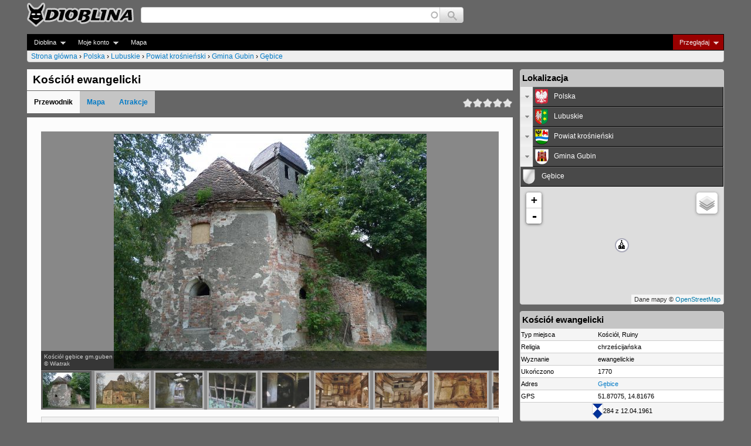

--- FILE ---
content_type: text/html; charset=utf-8
request_url: http://www.dioblina.eu/Kosciol_ewangelicki_Gebice
body_size: 12297
content:
<!DOCTYPE html>
<!--[if IEMobile 7]><html class="iem7"  lang="pl" dir="ltr"><![endif]-->
<!--[if lte IE 6]><html class="lt-ie9 lt-ie8 lt-ie7"  lang="pl" dir="ltr"><![endif]-->
<!--[if (IE 7)&(!IEMobile)]><html class="lt-ie9 lt-ie8"  lang="pl" dir="ltr"><![endif]-->
<!--[if IE 8]><html class="lt-ie9"  lang="pl" dir="ltr"><![endif]-->
<!--[if (gte IE 9)|(gt IEMobile 7)]><!--><html  lang="pl" dir="ltr"><!--<![endif]-->

<head>
  <meta charset="utf-8" />
<link rel="canonical" href="/Kosciol_ewangelicki_Gebice" />
<link rel="shortlink" href="/node/174269" />
<meta name="keywords" content="kościół ewangelicki,atrakcje,mapy,wycieczki,podróże,zabytki,turystyka,rozrywka,przyroda,wypoczynek,przewodniki,kościół,ruiny,gębice" />
<meta name="description" content="Kościół ewangelicki (Gębice) - przeczytaj przewodnik, wyszukaj atrakcje w okolicy, przeglądaj mapy i zdjęcia na stronach Diobliny." />
<link rel="shortcut icon" href="https://www.dioblina.eu/sites/all/themes/neodioblina/favicon.ico" type="image/vnd.microsoft.icon" />
  <title>Kościół ewangelicki (Gębice) - Przewodnik - Dioblina</title>

      <meta name="MobileOptimized" content="width">
    <meta name="HandheldFriendly" content="true">
    <meta name="viewport" content="width=device-width">
    <meta http-equiv="cleartype" content="on">

  <style>
@import url("https://www.dioblina.eu/modules/system/system.base.css?srupzw");
</style>
<style>
@import url("https://www.dioblina.eu/sites/all/modules/jquery/jquery_update/replace/ui/themes/base/minified/jquery.ui.core.min.css?srupzw");
@import url("https://www.dioblina.eu/sites/all/modules/jquery/jquery_update/replace/ui/themes/base/minified/jquery.ui.theme.min.css?srupzw");
@import url("https://www.dioblina.eu/sites/all/modules/jquery/jquery_update/replace/ui/themes/base/minified/jquery.ui.accordion.min.css?srupzw");
</style>
<style>
@import url("https://www.dioblina.eu/modules/book/book.css?srupzw");
@import url("https://www.dioblina.eu/modules/comment/comment.css?srupzw");
@import url("https://www.dioblina.eu/sites/all/modules/content/date/date_api/date.css?srupzw");
@import url("https://www.dioblina.eu/sites/all/modules/content/date/date_popup/themes/datepicker.1.7.css?srupzw");
@import url("https://www.dioblina.eu/sites/all/modules/content/date/date_repeat_field/date_repeat_field.css?srupzw");
@import url("https://www.dioblina.eu/modules/field/theme/field.css?srupzw");
@import url("https://www.dioblina.eu/sites/all/modules/users/logintoboggan/logintoboggan.css?srupzw");
@import url("https://www.dioblina.eu/modules/node/node.css?srupzw");
@import url("https://www.dioblina.eu/modules/user/user.css?srupzw");
@import url("https://www.dioblina.eu/sites/all/modules/jquery/extlink/extlink.css?srupzw");
@import url("https://www.dioblina.eu/modules/forum/forum.css?srupzw");
@import url("https://www.dioblina.eu/sites/all/modules/kgnet/kgviews/js/tipTip.css?srupzw");
@import url("https://www.dioblina.eu/sites/all/modules/views/views/css/views.css?srupzw");
@import url("https://www.dioblina.eu/sites/all/modules/content/ckeditor/css/ckeditor.css?srupzw");
</style>
<style>
@import url("https://www.dioblina.eu/sites/all/libraries/colorbox/example5/colorbox.css?srupzw");
@import url("https://www.dioblina.eu/sites/all/modules/sys/ctools/css/ctools.css?srupzw");
@import url("https://www.dioblina.eu/sites/all/modules/users/genpass/genpass.css?srupzw");
@import url("https://www.dioblina.eu/sites/all/modules/content/panels/css/panels.css?srupzw");
@import url("https://www.dioblina.eu/sites/all/modules/kgnet/adgallery/inc/jquery.ad-gallery.css?srupzw");
@import url("https://www.dioblina.eu/sites/all/modules/content/print/print_ui/css/print_ui.theme.css?srupzw");
@import url("https://www.dioblina.eu/sites/all/libraries/leaflet/leaflet.css?srupzw");
</style>
<style>
@import url("https://www.dioblina.eu/sites/all/modules/users/fivestar/css/fivestar.css?srupzw");
@import url("https://www.dioblina.eu/sites/all/modules/users/fivestar/widgets/oxygen/oxygen.css?srupzw");
@import url("https://www.dioblina.eu/sites/all/modules/kgnet/kgviews/css/headersearch.css?srupzw");
@import url("https://www.dioblina.eu/sites/all/modules/kgnet/eucookieblock/eucookieblock.css?srupzw");
@import url("https://www.dioblina.eu/sites/all/libraries/superfish/css/superfish.css?srupzw");
@import url("https://www.dioblina.eu/sites/all/libraries/superfish/style/space.css?srupzw");
</style>
<style>
@import url("https://www.dioblina.eu/sites/all/themes/neodioblina/css/styles.css?srupzw");
</style>
  <script src="//ajax.aspnetcdn.com/ajax/jQuery/jquery-1.8.3.min.js"></script>
<script>window.jQuery || document.write("<script src='/sites/all/modules/jquery/jquery_update/replace/jquery/1.8/jquery.min.js'>\x3C/script>")</script>
<script src="https://www.dioblina.eu/misc/jquery-extend-3.4.0.js?v=1.8.3"></script>
<script src="https://www.dioblina.eu/misc/jquery.once.js?v=1.2"></script>
<script src="https://www.dioblina.eu/misc/drupal.js?srupzw"></script>
<script src="//ajax.aspnetcdn.com/ajax/jquery.ui/1.10.2/jquery-ui.min.js"></script>
<script>window.jQuery.ui || document.write("<script src='/sites/all/modules/jquery/jquery_update/replace/ui/ui/minified/jquery-ui.min.js'>\x3C/script>")</script>
<script>L_ROOT_URL = "/sites/all/libraries/leaflet/";</script>
<script src="https://www.dioblina.eu/sites/all/libraries/leaflet/leaflet.js?srupzw"></script>
<script src="https://www.dioblina.eu/sites/all/modules/kgnet/kgviews/js/jquery.tipTip.js?srupzw"></script>
<script src="https://www.dioblina.eu/sites/all/modules/kgnet/kgviews/kgtiptip.js?srupzw"></script>
<script src="https://www.dioblina.eu/sites/all/modules/jquery/extlink/extlink.js?srupzw"></script>
<script src="http://www.dioblina.eu/files/dioblina/languages/pl_mkbW6bNjq7gnTLE13eJez0NTI1LoqrsARdrg5RTlIS0.js?srupzw"></script>
<script src="https://www.dioblina.eu/sites/all/libraries/colorbox/jquery.colorbox-min.js?srupzw"></script>
<script src="https://www.dioblina.eu/sites/all/modules/content/colorbox/js/colorbox.js?srupzw"></script>
<script src="https://www.dioblina.eu/sites/all/modules/content/colorbox/js/colorbox_load.js?srupzw"></script>
<script src="https://www.dioblina.eu/sites/all/modules/content/colorbox/js/colorbox_inline.js?srupzw"></script>
<script src="https://www.dioblina.eu/sites/all/modules/kgnet/kautocomplete/kautocomplete.js?srupzw"></script>
<script src="https://www.dioblina.eu/sites/all/modules/kgnet/adgallery/inc/jquery.ad-gallery.js?srupzw"></script>
<script src="https://www.dioblina.eu/sites/all/modules/kgnet/adgallery/inc/adgallery-colorbox.js?srupzw"></script>
<script src="https://www.dioblina.eu/sites/all/modules/kgnet/kgviews/js/dio_accordion.js?srupzw"></script>
<script src="https://www.dioblina.eu/sites/all/modules/kgnet/kgnet_maps/js/leaflet.minimap.js?srupzw"></script>
<script src="https://www.dioblina.eu/sites/all/modules/kgnet/kgnet_maps/js/leaflet.global.js?srupzw"></script>
<script src="https://www.dioblina.eu/sites/all/modules/maps/leaflet/leaflet/leaflet.drupal.js?srupzw"></script>
<script src="https://www.dioblina.eu/sites/all/modules/google_analytics/googleanalytics.js?srupzw"></script>
<script>(function(i,s,o,g,r,a,m){i["GoogleAnalyticsObject"]=r;i[r]=i[r]||function(){(i[r].q=i[r].q||[]).push(arguments)},i[r].l=1*new Date();a=s.createElement(o),m=s.getElementsByTagName(o)[0];a.async=1;a.src=g;m.parentNode.insertBefore(a,m)})(window,document,"script","https://www.google-analytics.com/analytics.js","ga");ga("create", "UA-51674269-1", {"cookieDomain":"auto"});ga("send", "pageview");</script>
<script src="https://www.dioblina.eu/sites/all/modules/users/fivestar/js/fivestar.js?srupzw"></script>
<script src="https://www.dioblina.eu/sites/all/modules/kgnet/eucookieblock/js/eucookieblock.js?srupzw"></script>
<script src="https://www.dioblina.eu/sites/all/modules/content/field_group/field_group.js?srupzw"></script>
<script src="https://www.dioblina.eu/sites/all/modules/maps/leaflet/leaflet_more_maps/leaflet_more_maps.js?srupzw"></script>
<script src="https://www.dioblina.eu/sites/all/libraries/superfish/jquery.hoverIntent.minified.js?srupzw"></script>
<script src="https://www.dioblina.eu/sites/all/libraries/superfish/sftouchscreen.js?srupzw"></script>
<script src="https://www.dioblina.eu/sites/all/libraries/superfish/superfish.js?srupzw"></script>
<script src="https://www.dioblina.eu/sites/all/libraries/superfish/supersubs.js?srupzw"></script>
<script src="https://www.dioblina.eu/sites/all/modules/content/superfish/superfish.js?srupzw"></script>
<script>jQuery.extend(Drupal.settings, {"basePath":"\/","pathPrefix":"","ajaxPageState":{"theme":"neodioblina","theme_token":"BUni97NlTIY_6DNHoiBh5mSD8SKBQI9UzEUOcFNqECM","js":{"modules\/statistics\/statistics.js":1,"\/\/ajax.aspnetcdn.com\/ajax\/jQuery\/jquery-1.8.3.min.js":1,"0":1,"misc\/jquery-extend-3.4.0.js":1,"misc\/jquery.once.js":1,"misc\/drupal.js":1,"\/\/ajax.aspnetcdn.com\/ajax\/jquery.ui\/1.10.2\/jquery-ui.min.js":1,"1":1,"2":1,"sites\/all\/libraries\/leaflet\/leaflet.js":1,"sites\/all\/modules\/kgnet\/kgviews\/js\/jquery.tipTip.js":1,"sites\/all\/modules\/kgnet\/kgviews\/kgtiptip.js":1,"sites\/all\/modules\/jquery\/extlink\/extlink.js":1,"public:\/\/languages\/pl_mkbW6bNjq7gnTLE13eJez0NTI1LoqrsARdrg5RTlIS0.js":1,"sites\/all\/libraries\/colorbox\/jquery.colorbox-min.js":1,"sites\/all\/modules\/content\/colorbox\/js\/colorbox.js":1,"sites\/all\/modules\/content\/colorbox\/js\/colorbox_load.js":1,"sites\/all\/modules\/content\/colorbox\/js\/colorbox_inline.js":1,"sites\/all\/modules\/kgnet\/kautocomplete\/kautocomplete.js":1,"sites\/all\/modules\/kgnet\/adgallery\/inc\/jquery.ad-gallery.js":1,"sites\/all\/modules\/kgnet\/adgallery\/inc\/adgallery-colorbox.js":1,"sites\/all\/modules\/kgnet\/kgviews\/js\/dio_accordion.js":1,"sites\/all\/modules\/kgnet\/kgnet_maps\/js\/leaflet.minimap.js":1,"sites\/all\/modules\/kgnet\/kgnet_maps\/js\/leaflet.global.js":1,"sites\/all\/modules\/maps\/leaflet\/leaflet\/leaflet.drupal.js":1,"sites\/all\/modules\/google_analytics\/googleanalytics.js":1,"3":1,"sites\/all\/modules\/users\/fivestar\/js\/fivestar.js":1,"sites\/all\/modules\/kgnet\/eucookieblock\/js\/eucookieblock.js":1,"sites\/all\/modules\/content\/field_group\/field_group.js":1,"sites\/all\/modules\/maps\/leaflet\/leaflet_more_maps\/leaflet_more_maps.js":1,"sites\/all\/libraries\/superfish\/jquery.hoverIntent.minified.js":1,"sites\/all\/libraries\/superfish\/sftouchscreen.js":1,"sites\/all\/libraries\/superfish\/superfish.js":1,"sites\/all\/libraries\/superfish\/supersubs.js":1,"sites\/all\/modules\/content\/superfish\/superfish.js":1},"css":{"modules\/system\/system.base.css":1,"modules\/system\/system.menus.css":1,"modules\/system\/system.messages.css":1,"modules\/system\/system.theme.css":1,"misc\/ui\/jquery.ui.core.css":1,"misc\/ui\/jquery.ui.theme.css":1,"misc\/ui\/jquery.ui.accordion.css":1,"modules\/book\/book.css":1,"modules\/comment\/comment.css":1,"sites\/all\/modules\/content\/date\/date_api\/date.css":1,"sites\/all\/modules\/content\/date\/date_popup\/themes\/datepicker.1.7.css":1,"sites\/all\/modules\/content\/date\/date_repeat_field\/date_repeat_field.css":1,"modules\/field\/theme\/field.css":1,"sites\/all\/modules\/users\/logintoboggan\/logintoboggan.css":1,"modules\/node\/node.css":1,"modules\/user\/user.css":1,"sites\/all\/modules\/jquery\/extlink\/extlink.css":1,"modules\/forum\/forum.css":1,"sites\/all\/modules\/kgnet\/kgviews\/js\/tipTip.css":1,"sites\/all\/modules\/views\/views\/css\/views.css":1,"sites\/all\/modules\/content\/ckeditor\/css\/ckeditor.css":1,"sites\/all\/libraries\/colorbox\/example5\/colorbox.css":1,"sites\/all\/modules\/sys\/ctools\/css\/ctools.css":1,"sites\/all\/modules\/users\/genpass\/genpass.css":1,"sites\/all\/modules\/content\/panels\/css\/panels.css":1,"sites\/all\/modules\/kgnet\/adgallery\/inc\/jquery.ad-gallery.css":1,"sites\/all\/modules\/content\/print\/print_ui\/css\/print_ui.theme.css":1,"sites\/all\/libraries\/leaflet\/leaflet.css":1,"sites\/all\/libraries\/leaflet\/leaflet.ie.css":1,"sites\/all\/modules\/users\/fivestar\/css\/fivestar.css":1,"sites\/all\/modules\/users\/fivestar\/widgets\/oxygen\/oxygen.css":1,"sites\/all\/modules\/kgnet\/kgviews\/css\/headersearch.css":1,"sites\/all\/modules\/kgnet\/eucookieblock\/eucookieblock.css":1,"sites\/all\/libraries\/superfish\/css\/superfish.css":1,"sites\/all\/libraries\/superfish\/style\/space.css":1,"sites\/all\/themes\/neodioblina\/system.menus.css":1,"sites\/all\/themes\/neodioblina\/system.messages.css":1,"sites\/all\/themes\/neodioblina\/system.theme.css":1,"sites\/all\/themes\/neodioblina\/css\/styles.css":1}},"colorbox":{"transition":"elastic","speed":"600","opacity":"0.85","slideshow":false,"slideshowAuto":true,"slideshowSpeed":"2500","slideshowStart":"start slideshow","slideshowStop":"stop slideshow","current":"{current} of {total}","previous":"\u00ab Prev","next":"Next \u00bb","close":"Close","overlayClose":true,"returnFocus":true,"maxWidth":"98%","maxHeight":"98%","initialWidth":"300","initialHeight":"250","fixed":true,"scrolling":true,"mobiledetect":false,"mobiledevicewidth":"480px"},"leaflet":[{"mapId":"leaflet-map","map":{"label":"minimap","description":"Niestandardowo zdefiniowana mapa z prze\u0142\u0105cznikiem warstw.","layers":{"OSM drogowa":{"urlTemplate":"\/\/{s}.tile.openstreetmap.org\/{z}\/{x}\/{y}.png","options":{"attribution":"Dane mapy \u0026copy; \u003Ca rel=\u0022nofollow\u0022 href=\u0022javascript: jQuery.go_to_map_url(\u0027http:\/\/www.openstreetmap.org\/index.html?\u0027,\u0027mlat=!x\u0026mlon=!y\u0026zoom=!z\u0027);\u0022\u003EOpenStreetMap\u003C\/a\u003E","mapIndex":0},"layer_type":"base"},"Google drogowa":{"type":"google","urlTemplate":"\/\/mt{s}.googleapis.com\/vt?x={x}\u0026y={y}\u0026z={z}","options":{"attribution":"Dane mapy \u0026copy; \u003Ca rel=\u0022nofollow\u0022 href=\u0022javascript: jQuery.go_to_map_url(\u0027http:\/\/maps.google.com\/maps\/@\u0027,\u0027!x,!y,!zz?hl=pl\u0027);\u0022\u003EGoogle\u003C\/a\u003E","detectRetina":true,"subdomains":[0,1,2,3],"mapIndex":1},"layer_type":"base"}},"settings":{"layerControl":true,"attributionControl":false,"closePopupOnClick":true,"doubleClickZoom":true,"dragging":true,"fadeAnimation":true,"maxZoom":18,"minZoom":0,"scrollWheelZoom":true,"touchZoom":true,"trackResize":true,"zoomAnimation":true,"zoomControl":true,"zoom":16},"center":{"lat":"51.870753250000","lon":"14.816764300000"}},"features":[{"type":"point","lat":"51.870753250000","lon":"14.816764300000","icon":{"iconUrl":"\/sites\/all\/modules\/kgnet\/kgnet_maps\/markers\/church-1.png","iconAnchor":{"x":12,"y":12},"iconSize":{"x":24,"y":24}},"leaflet_id":"dioblina-174269"}]}],"extlink":{"extTarget":"_blank","extClass":"ext","extLabel":"(link jest zewn\u0119trzny)","extImgClass":0,"extIconPlacement":"append","extSubdomains":1,"extExclude":"(dioblina)","extInclude":"","extCssExclude":"","extCssExplicit":"","extAlert":0,"extAlertText":"This link will take you to an external web site. We are not responsible for their content.","mailtoClass":"mailto","mailtoLabel":"(link sends e-mail)"},"googleanalytics":{"trackOutbound":1,"trackMailto":1,"trackDownload":1,"trackDownloadExtensions":"7z|aac|arc|arj|asf|asx|avi|bin|csv|doc(x|m)?|dot(x|m)?|exe|flv|gif|gz|gzip|hqx|jar|jpe?g|js|mp(2|3|4|e?g)|mov(ie)?|msi|msp|pdf|phps|png|ppt(x|m)?|pot(x|m)?|pps(x|m)?|ppam|sld(x|m)?|thmx|qtm?|ra(m|r)?|sea|sit|tar|tgz|torrent|txt|wav|wma|wmv|wpd|xls(x|m|b)?|xlt(x|m)|xlam|xml|z|zip","trackColorbox":1},"urlIsAjaxTrusted":{"\/searchres":true},"superfish":{"1":{"id":"1","sf":{"animation":{"opacity":"show"},"speed":"\u0027fast\u0027","autoArrows":true,"dropShadows":true,"disableHI":false},"plugins":{"touchscreen":{"mode":"always_active"},"supposition":false,"bgiframe":false,"supersubs":{"minWidth":"12","maxWidth":"27","extraWidth":1}}}},"statistics":{"data":{"nid":"174269"},"url":"\/modules\/statistics\/statistics.php"},"field_group":{"div":"full","fieldset":"full"}});</script>
      <!--[if lt IE 9]>
    <script src="/sites/dioblina.eu/themes/zen/js/html5-respond.js"></script>
    <![endif]-->
  </head>
<body class="html not-front not-logged-in one-sidebar sidebar-second page-node page-node- page-node-174269 node-type-object-attraction section-kosciol-ewangelicki-gebice" >
      <p id="skip-link">
      <a href="#main-menu" class="element-invisible element-focusable">Jump to navigation</a>
    </p>
      <div id="page">

  <header class="header" id="header" role="banner">

          <a href="/" title="Strona główna" rel="home" class="header__logo" id="logo"><img src="https://www.dioblina.eu/sites/all/themes/neodioblina/logo.png" alt="Strona główna" class="header__logo-image" /></a>
    
    
    
      <div class="header__region region region-header">
    <div id="block-kautocomplete-kautocomplete" class="block block-kautocomplete first last odd">

      
  <form action="/searchres" method="post" id="kautocomplete-search-autocomplete-form" accept-charset="UTF-8"><div><table id="headersearch_table"><tr><td class="ac-col-1"><input type="text" id="edit-kgac" name="kgac" value="" size="60" maxlength="128" class="form-text required form-autocomplete" /><input type="hidden" id="edit-kgac-autocomplete" value="http://www.dioblina.eu/kautocomplete/autocomplete" disabled="disabled" class="finder-autocomplete" /></td><td class="ac-col-2"><input type="submit" id="edit-kgac-submit" name="op" value="Szukaj" class="form-submit" /></td></tr></table><input type="hidden" name="form_build_id" value="form-dchsXpVOV-5X7Cn-BV0g1vWJh116iHMkknUUKQHyKAY" />
<input type="hidden" name="form_id" value="kautocomplete_search_autocomplete_form" />
</div></form>
</div>
  </div>
  </header>
  <div id="navigation" class="clearfix">
        <div class="region region-navigation">
    <div id="block-superfish-1" class="block block-superfish first last odd">

      
  <ul id="superfish-1" class="menu sf-menu sf-navigation sf-horizontal sf-style-space sf-total-items-4 sf-parent-items-3 sf-single-items-1"><li id="menu-33785-1" class="first odd sf-item-1 sf-depth-1 sf-total-children-4 sf-parent-children-0 sf-single-children-4 menuparent"><a href="/" title="" class="sf-depth-1  menuparent">Dioblina</a><ul><li id="menu-51245-1" class="first odd sf-item-1 sf-depth-2 sf-no-children"><a href="/" title="" class="sf-depth-2 ">Strona główna</a></li><li id="menu-27501-1" class="middle even sf-item-2 sf-depth-2 sf-no-children"><a href="/galleries" class="sf-depth-2 ">Galerie</a></li><li id="menu-22398-1" class="middle odd sf-item-3 sf-depth-2 sf-no-children"><a href="/forum" class="sf-depth-2 ">Fora</a></li><li id="menu-22400-1" class="last even sf-item-4 sf-depth-2 sf-no-children"><a href="/tracker" class="sf-depth-2 ">Ostatnio dodane</a></li></ul></li><li id="menu-33787-1" class="middle even sf-item-2 sf-depth-1 sf-total-children-1 sf-parent-children-0 sf-single-children-1 menuparent"><a href="/user" title="" class="sf-depth-1  menuparent">Moje konto</a><ul><li id="menu-22433-1" class="first odd sf-item-1 sf-depth-2 sf-no-children"><a href="/user/login" title="" class="sf-depth-2 ">Zaloguj</a></li></ul></li><li id="menu-33786-1" class="middle odd sf-item-3 sf-depth-1 sf-total-children-1 sf-parent-children-0 sf-single-children-1 menuparent"><a href="/Kosciol_ewangelicki_Gebice" title="" class="sf-depth-1  menuparent active">Przeglądaj</a><ul><li id="menu--10-1" class="first odd sf-item-1 sf-depth-2 sf-no-children"><a href="/Kosciol_ewangelicki_Gebice" class="sf-depth-2  active">Przeglądaj</a></li></ul></li><li id="menu-42536-1" class="last even sf-item-4 sf-depth-1 sf-no-children"><a href="/map" title="" class="sf-depth-1 ">Mapa</a></li></ul>
</div>
  </div>
      <nav class="breadcrumb" role="navigation"><h2 class="element-invisible">Jesteś tutaj</h2><ol><li><a href="/">Strona główna</a> › </li><li><a href="/Polska">Polska</a> › </li><li><a href="/Lubuskie">Lubuskie</a> › </li><li><a href="/Powiat_krosnienski_Lubuskie">Powiat krośnieński</a> › </li><li><a href="/Gmina_Gubin">Gmina Gubin</a> › </li><li><a href="/Gebice_Gmina_Gubin">Gębice</a></li></ol></nav>    
  </div>    
  <div id="main">
    <div id="content" class="column" role="main"> 
        <div class="region region-highlighted">
    <div id="block-eucookieblock-cookie-info" class="block block-eucookieblock first last odd">

      
  <div id="EUCookieInfo"></div>
</div>
  </div>
    
      <div id="incontent" class="column" role="main">   
            
          
          <a id="main-content"></a>          
                                <h1 class="page__title title" id="page-title">Kościół ewangelicki</h1>
                                 <table id="title_suffix_table"><tr><td class="col-1"><ul id="node_sections"><li><span>Przewodnik</span></li><li><a href="/Kosciol_ewangelicki_Gebice/map">Mapa</a></li><li><a href="/Kosciol_ewangelicki_Gebice/places?c=7932">Atrakcje</a></li></ul></td><td class="col-2"><div class="field field-name-field-rating-general field-type-fivestar field-label-hidden"><div class="field-items"><div class="field-item even"><div class="clearfix fivestar-average-stars"><div class="fivestar-static-item"><div class="form-item form-type-item">
 <div class="fivestar-oxygen"><div class="fivestar-widget-static fivestar-widget-static-vote fivestar-widget-static-5 clearfix"><div class="star star-1 star-odd star-first"><span class="off">0</span></div><div class="star star-2 star-even"><span class="off"></span></div><div class="star star-3 star-odd"><span class="off"></span></div><div class="star star-4 star-even"><span class="off"></span></div><div class="star star-5 star-odd star-last"><span class="off"></span></div></div></div>
<div class="description"><div class="fivestar-summary fivestar-summary-"></div></div>
</div>
</div></div></div></div></div></td></tr></table>

                              


<div  class="ds-1col node node-object-attraction node-promoted node-sticky view-mode-full clearfix">

  
  <div class="field field-name-gallery-php field-type-ds field-label-hidden"><div class="field-items"><div class="field-item even"><div class="field field-name-field-gallery field-type-image field-label-hidden"><div class="field-items"><div class="field-item even">
<a style="visibility:hidden;" class="adgallery-slide" id="adgallery_link_1" href="http://www.dioblina.eu/files/dioblina/styles/fullscreen/public/ugl/0/0/1/kosciol-ewangelicki-94748.JPG" title="Kościół gębice gm.guben &copy; Wiatrak"></a><a style="visibility:hidden;" class="adgallery-slide" id="adgallery_link_2" href="http://www.dioblina.eu/files/dioblina/styles/fullscreen/public/ugl/0/0/1/kosciol-ewangelicki-94749.jpg" title="Gebice 608532 4 &copy; Bunkier Urbex"></a><a style="visibility:hidden;" class="adgallery-slide" id="adgallery_link_3" href="http://www.dioblina.eu/files/dioblina/styles/fullscreen/public/ugl/0/0/1/kosciol-ewangelicki-94750.JPG" title="Gębice kościół &copy; Wiatrak"></a><a style="visibility:hidden;" class="adgallery-slide" id="adgallery_link_4" href="http://www.dioblina.eu/files/dioblina/styles/fullscreen/public/ugl/0/0/1/kosciol-ewangelicki-94751.JPG" title="Kościół gębice &copy; Wiatrak"></a><a style="visibility:hidden;" class="adgallery-slide" id="adgallery_link_5" href="http://www.dioblina.eu/files/dioblina/styles/fullscreen/public/ugl/0/0/1/kosciol-ewangelicki-94752.JPG" title="Kościół w gębicach &copy; Wiatrak"></a><a style="visibility:hidden;" class="adgallery-slide" id="adgallery_link_6" href="http://www.dioblina.eu/files/dioblina/styles/fullscreen/public/ugl/0/0/1/kosciol-ewangelicki-94753.jpg" title="Gebice 608532 &copy; Bunkier Urbex"></a><a style="visibility:hidden;" class="adgallery-slide" id="adgallery_link_7" href="http://www.dioblina.eu/files/dioblina/styles/fullscreen/public/ugl/0/0/1/kosciol-ewangelicki-94754.jpg" title="Gebice 608532 3 &copy; Bunkier Urbex"></a><a style="visibility:hidden;" class="adgallery-slide" id="adgallery_link_8" href="http://www.dioblina.eu/files/dioblina/styles/fullscreen/public/ugl/0/0/1/kosciol-ewangelicki-94755.jpg" title="Gebice 608532 2 &copy; Bunkier Urbex"></a><a style="visibility:hidden;" class="adgallery-slide" id="adgallery_link_9" href="http://www.dioblina.eu/files/dioblina/styles/fullscreen/public/ugl/0/0/1/kosciol-ewangelicki-94756.jpg" title="Gebice 608532 1 &copy; Bunkier Urbex"></a><div class="ad-gallery">
  <div class="ad-image-wrapper">
  </div>
  <div class="ad-nav">
    <div class="ad-thumbs">
      <ul class="ad-thumb-list"><li class="active first"><a href="http://www.dioblina.eu/files/dioblina/styles/medium/public/ugl/0/0/1/kosciol-ewangelicki-94748.JPG" title="Kościół gębice gm.guben" alt="Kościół gębice gm.guben"><img ilink="/photo/184269/kosciol-gebice-gmguben" author="© Wiatrak" src="http://www.dioblina.eu/files/dioblina/styles/thumbnail/public/ugl/0/0/1/kosciol-ewangelicki-94748.JPG" alt="Kościół gębice gm.guben" title="Kościół gębice gm.guben" /></a></li>
<li class=""><a href="http://www.dioblina.eu/files/dioblina/styles/medium/public/ugl/0/0/1/kosciol-ewangelicki-94749.jpg" title="Gebice 608532 4" alt="Gebice 608532 4"><img ilink="/photo/184270/gebice-608532-4" author="© Bunkier Urbex" src="http://www.dioblina.eu/files/dioblina/styles/thumbnail/public/ugl/0/0/1/kosciol-ewangelicki-94749.jpg" alt="Gebice 608532 4" title="Gebice 608532 4" /></a></li>
<li class=""><a href="http://www.dioblina.eu/files/dioblina/styles/medium/public/ugl/0/0/1/kosciol-ewangelicki-94750.JPG" title="Gębice kościół" alt="Gębice kościół"><img ilink="/photo/184271/gebice-kosciol" author="© Wiatrak" src="http://www.dioblina.eu/files/dioblina/styles/thumbnail/public/ugl/0/0/1/kosciol-ewangelicki-94750.JPG" alt="Gębice kościół" title="Gębice kościół" /></a></li>
<li class=""><a href="http://www.dioblina.eu/files/dioblina/styles/medium/public/ugl/0/0/1/kosciol-ewangelicki-94751.JPG" title="Kościół gębice" alt="Kościół gębice"><img ilink="/photo/184272/kosciol-gebice" author="© Wiatrak" src="http://www.dioblina.eu/files/dioblina/styles/thumbnail/public/ugl/0/0/1/kosciol-ewangelicki-94751.JPG" alt="Kościół gębice" title="Kościół gębice" /></a></li>
<li class=""><a href="http://www.dioblina.eu/files/dioblina/styles/medium/public/ugl/0/0/1/kosciol-ewangelicki-94752.JPG" title="Kościół w gębicach" alt="Kościół w gębicach"><img ilink="/photo/184273/kosciol-w-gebicach" author="© Wiatrak" src="http://www.dioblina.eu/files/dioblina/styles/thumbnail/public/ugl/0/0/1/kosciol-ewangelicki-94752.JPG" alt="Kościół w gębicach" title="Kościół w gębicach" /></a></li>
<li class=""><a href="http://www.dioblina.eu/files/dioblina/styles/medium/public/ugl/0/0/1/kosciol-ewangelicki-94753.jpg" title="Gebice 608532" alt="Gebice 608532"><img ilink="/photo/184274/gebice-608532" author="© Bunkier Urbex" src="http://www.dioblina.eu/files/dioblina/styles/thumbnail/public/ugl/0/0/1/kosciol-ewangelicki-94753.jpg" alt="Gebice 608532" title="Gebice 608532" /></a></li>
<li class=""><a href="http://www.dioblina.eu/files/dioblina/styles/medium/public/ugl/0/0/1/kosciol-ewangelicki-94754.jpg" title="Gebice 608532 3" alt="Gebice 608532 3"><img ilink="/photo/184275/gebice-608532-3" author="© Bunkier Urbex" src="http://www.dioblina.eu/files/dioblina/styles/thumbnail/public/ugl/0/0/1/kosciol-ewangelicki-94754.jpg" alt="Gebice 608532 3" title="Gebice 608532 3" /></a></li>
<li class=""><a href="http://www.dioblina.eu/files/dioblina/styles/medium/public/ugl/0/0/1/kosciol-ewangelicki-94755.jpg" title="Gebice 608532 2" alt="Gebice 608532 2"><img ilink="/photo/184276/gebice-608532-2" author="© Bunkier Urbex" src="http://www.dioblina.eu/files/dioblina/styles/thumbnail/public/ugl/0/0/1/kosciol-ewangelicki-94755.jpg" alt="Gebice 608532 2" title="Gebice 608532 2" /></a></li>
<li class="last"><a href="http://www.dioblina.eu/files/dioblina/styles/medium/public/ugl/0/0/1/kosciol-ewangelicki-94756.jpg" title="Gebice 608532 1" alt="Gebice 608532 1"><img ilink="/photo/184277/gebice-608532-1" author="© Bunkier Urbex" src="http://www.dioblina.eu/files/dioblina/styles/thumbnail/public/ugl/0/0/1/kosciol-ewangelicki-94756.jpg" alt="Gebice 608532 1" title="Gebice 608532 1" /></a></li>
</ul>    </div>
  </div>
</div>

</div></div></div></div></div></div><div class="field field-name-place-data-status-info field-type-ds field-label-hidden"><div class="field-items"><div class="field-item even"><div class="place_data_status_info"><strong>Kościół ewangelicki</strong> - to miejsce nie posiada jeszcze przewodnika. Jeśli znasz to miejsce, <a href="/Kosciol_ewangelicki_Gebice/edit">to tutaj możesz napisać przewodnik</a>.</div></div></div></div><div class="field field-name-object-categories field-type-ds field-label-hidden"><div class="field-items"><div class="field-item even"><div class="category_listing clearfix"><div class="main_cats clearfix"><a href="/Gebice_Gmina_Gubin/places?c=7932" title="Atrakcje">Atrakcje</a><a href="/Gebice_Gmina_Gubin/places?c=2855" title="Religia">Religia</a><a href="/Gebice_Gmina_Gubin/places?c=462" title="Kościoły">Kościoły</a><a href="/Gebice_Gmina_Gubin/places?c=2853" title="Architektura">Architektura</a><a href="/Gebice_Gmina_Gubin/places?c=8563" title="Ruiny">Ruiny</a></div></div></div></div></div><div class="field field-name-clearboth field-type-ds field-label-hidden"><div class="field-items"><div class="field-item even"><div class="clearBoth"></div></div></div></div><ul class="links inline"><li class="comment_forbidden first"><span><a href="/user/login?destination=node/174269%23comment-form">Zaloguj się</a> albo <a href="/user/register?destination=node/174269%23comment-form">zarejestruj</a> aby dodać komentarz</span></li>
<li class="statistics_counter last"><span>502 odsłony</span></li>
</ul></div>

            <div class="region region-content-footer">
    <div id="block-kgviews-simillar-places" class="block block-kgviews first last odd">

        <h2 class="block__title block-title">Najbliższe kościoły</h2>
    
  <div style="width:100%;position:relative;" class="kgviews-grid clearfix"><div class="cell" style="float:left" class="col-1"><a href="/Kosciol_sw_Jana_od_Krzyza" class="tiptip" dsrc="kgviews/node/load/166973/0" title="Kościół św. Jana od Krzyża"><img class="teaser" src="http://www.dioblina.eu/files/dioblina/styles/teaser/public/ugl/0/0/1/kosciol-sw.jana-od-krzyza-80812.jpg" width="156" height="120" alt="Kościół św. Jana od Krzyża" /><div class="title">Kościół św. Jana od Krzyża</div><div class="city">Starosiedle</b></div><div class="dst"><img src="https://www.dioblina.eu/sites/all/themes/neodioblina/arrows/S.png" width="10" height="10" alt="Południe" title="Południe" /><div class="distance">1.5km</div></div></a></div><div class="cell" style="float:left" class="col-2"><a href="/Kosciol_sw_Jozefa_Stargard_Gubinski" class="tiptip" dsrc="kgviews/node/load/171463/0" title="Kościół św. Józefa"><img class="teaser" src="http://www.dioblina.eu/files/dioblina/styles/teaser/public/ugl/0/0/1/kosciol-fil.p.w.sw.jozefa-83390.jpg" width="156" height="120" alt="Kościół św. Józefa" /><div class="title">Kościół św. Józefa</div><div class="city">Stargard Gubiński</b></div><div class="dst"><img src="https://www.dioblina.eu/sites/all/themes/neodioblina/arrows/NW.png" width="10" height="10" alt="Północny Zachód" title="Północny Zachód" /><div class="distance">2.7km</div></div></a></div><div class="cell" style="float:left" class="col-3"><a href="/Kosciol_sw_Rodziny_Sekowice" class="tiptip" dsrc="kgviews/node/load/171412/0" title="Kościół św. Rodziny"><img class="teaser" src="http://www.dioblina.eu/files/dioblina/styles/teaser/public/ugl/jeszcze%20nie%20przypisane/jeszcze%20nie%20przypisane/jeszcze%20nie%20przypisane/kosciol-ewangelicki-ob.rzym.kat.p.w.sw.rodziny-83375.jpg" width="156" height="120" alt="Kościół św. Rodziny" /><div class="title">Kościół św. Rodziny</div><div class="city">Sękowice</b></div><div class="dst"><img src="https://www.dioblina.eu/sites/all/themes/neodioblina/arrows/NW.png" width="10" height="10" alt="Północny Zachód" title="Północny Zachód" /><div class="distance">8.6km</div></div></a></div><div class="cell" style="float:left" class="col-4"><a href="/Kosciol_ewangelicki_Jeziory_Dolne" class="tiptip" dsrc="kgviews/node/load/171094/0" title="Kościół ewangelicki"><img class="teaser" src="http://www.dioblina.eu/files/dioblina/styles/teaser/public/ugl/0/0/1/kosciol-ewangelicki-ruina-83632.jpg" width="156" height="120" alt="Kościół ewangelicki" /><div class="title">Kościół ewangelicki</div><div class="city">Jeziory Dolne</b></div><div class="dst"><img src="https://www.dioblina.eu/sites/all/themes/neodioblina/arrows/SW.png" width="10" height="10" alt="Południowy Zachód" title="Południowy Zachód" /><div class="distance">9.2km</div></div></a></div><div class="cell" style="float:left" class="col-1"><a href="/Kosciol_Matki_Bozej_Fatimskiej_Gubin" class="tiptip" dsrc="kgviews/node/load/59268/0" title="Kościół Matki Bożej Fatimskiej"><img class="teaser" src="http://www.dioblina.eu/files/dioblina/styles/teaser/public/ugl/0/0/155/kosciol-pw.mb-fatimskiej-w-gubinie-29233.jpg" width="156" height="120" alt="Kościół Matki Bożej Fatimskiej" /><div class="title">Kościół Matki Bożej Fatimskiej</div><div class="city">Gubin</b></div><div class="dst"><img src="https://www.dioblina.eu/sites/all/themes/neodioblina/arrows/NW.png" width="10" height="10" alt="Północny Zachód" title="Północny Zachód" /><div class="distance">10.2km</div></div></a></div><div class="cell" style="float:left" class="col-2"><a href="/Kosciol_garnizonowy_Gubin" class="tiptip" dsrc="kgviews/node/load/59444/0" title="Kościół garnizonowy"><img class="teaser" src="http://www.dioblina.eu/files/dioblina/styles/teaser/public/ugl/0/0/155/kosciol-garnizonowy-w-gubinie-29235.jpg" width="156" height="120" alt="Kościół garnizonowy" /><div class="title">Kościół garnizonowy</div><div class="city">Gubin</b></div><div class="dst"><img src="https://www.dioblina.eu/sites/all/themes/neodioblina/arrows/N.png" width="10" height="10" alt="Północ" title="Północ" /><div class="distance">10.5km</div></div></a></div><div class="cell" style="float:left" class="col-3"><a href="/Kosciol_Podwyzszenia_Krzyza_Swietego_Gubin" class="tiptip" dsrc="kgviews/node/load/59269/0" title="Kościół Podwyższenia Krzyża Świętego"><img class="teaser" src="http://www.dioblina.eu/files/dioblina/styles/teaser/public/ugl/0/0/155/kosciol-pw.podwyzszenia-krzyza-swietego-w-gubinie-29234.jpg" width="156" height="120" alt="Kościół Podwyższenia Krzyża Świętego" /><div class="title">Kościół Podwyższenia Krzyża Świętego</div><div class="city">Gubin</b></div><div class="dst"><img src="https://www.dioblina.eu/sites/all/themes/neodioblina/arrows/N.png" width="10" height="10" alt="Północ" title="Północ" /><div class="distance">10.9km</div></div></a></div><div class="cell" style="float:left" class="col-4"><a href="/Ruiny_kosciola_farnego" class="tiptip" dsrc="kgviews/node/load/50926/0" title="Ruiny kościoła farnego"><img class="teaser" src="http://www.dioblina.eu/files/dioblina/styles/teaser/public/ugl/0/0/1/ruiny-kosciola-farnego-79230.jpg" width="156" height="120" alt="Ruiny kościoła farnego" /><div class="title">Ruiny kościoła farnego</div><div class="city">Gubin</b></div><div class="dst"><img src="https://www.dioblina.eu/sites/all/themes/neodioblina/arrows/NW.png" width="10" height="10" alt="Północny Zachód" title="Północny Zachód" /><div class="distance">11km</div></div></a></div><div class="cell" style="float:left" class="col-1"><a href="/Kosciol_Trojcy_Swietej_Gubin" class="tiptip" dsrc="kgviews/node/load/38369/0" title="Kościół Trójcy Świętej"><img class="teaser" src="http://www.dioblina.eu/files/dioblina/styles/teaser/public/ugl/0/0/155/kosciol-pw.trojcy-swietej-w-gubinie-29232.jpg" width="156" height="120" alt="Kościół Trójcy Świętej" /><div class="title">Kościół Trójcy Świętej</div><div class="city">Gubin</b></div><div class="dst"><img src="https://www.dioblina.eu/sites/all/themes/neodioblina/arrows/NW.png" width="10" height="10" alt="Północny Zachód" title="Północny Zachód" /><div class="distance">11.4km</div></div></a></div><div class="cell" style="float:left" class="col-2"><a href="/Kosciol_Nawiedzenia_Najswietszej_Marii_Panny_0" class="tiptip" dsrc="kgviews/node/load/59415/0" title="Kościół Nawiedzenia Najświetszej Marii Panny"><img class="teaser" src="http://www.dioblina.eu/files/dioblina/styles/teaser/public/ugl/0/0/76/kosciol-sw.marii-w-lubsku-29419.jpg" width="156" height="120" alt="Kościół Nawiedzenia Najświetszej Marii Panny" /><div class="title">Kościół Nawiedzenia Najświetszej Marii Panny</div><div class="city">Lubsko</b></div><div class="dst"><img src="https://www.dioblina.eu/sites/all/themes/neodioblina/arrows/SE.png" width="10" height="10" alt="Południowy Wschód" title="Południowy Wschód" /><div class="distance">14.1km</div></div></a></div></div>
</div>
  </div>
     
                </div>  
    </div>
    
          <aside class="sidebars">
                  <section class="region region-sidebar-second column sidebar">
    <div id="block-kgviews-16" class="block block-kgviews first odd">

        <h2 class="block__title block-title">Lokalizacja</h2>
    
  <div id="accordion-region"><h3><a href="/Polska" dsrc="kgviews/node/load/7650/0" title="Polska" class="accreglnk tiptip"><table class="regtab_u"><tr><td class="regtab1"><img src="http://www.dioblina.eu/files/dioblina/styles/icon/public/pgl/0/0/15/emblem-polska-22087.png" alt="Polska" ></td><td class="regtab2">Polska</td></tr></table></a></h3><div style="height: auto"><ul class="regbutton"><li><a href="/Dolnoslaskie" dsrc="kgviews/node/load/10946/0" title="Dolnośląskie" class="tiptip"><table border=0 cellspacing=0 class="regtab"><tr><td valign="bottom" class="regtab1"><img src="http://www.dioblina.eu/files/dioblina/styles/icon/public/pgl/0/0/15/emblem-dolnoslaskie-24224.png" alt="Dolnośląskie" ></td><td class="regtab2">Dolnośląskie</td></tr></table></a></li><li><a href="/Kujawsko-pomorskie" dsrc="kgviews/node/load/10952/0" title="Kujawsko-pomorskie" class="tiptip"><table border=0 cellspacing=0 class="regtab"><tr><td valign="bottom" class="regtab1"><img src="http://www.dioblina.eu/files/dioblina/styles/icon/public/pgl/0/0/42/emblem-kujawsko-pomorskie-24232.png" alt="Kujawsko-pomorskie" ></td><td class="regtab2">Kujawsko-pomorskie</td></tr></table></a></li><li><a href="/Lubelskie" dsrc="kgviews/node/load/10953/0" title="Lubelskie" class="tiptip"><table border=0 cellspacing=0 class="regtab"><tr><td valign="bottom" class="regtab1"><img src="http://www.dioblina.eu/files/dioblina/styles/icon/public/pgl/0/0/15/emblem-lubelskie-24245.png" alt="Lubelskie" ></td><td class="regtab2">Lubelskie</td></tr></table></a></li><li><a href="/Lubuskie" dsrc="kgviews/node/load/10954/0" title="Lubuskie" class="tiptip"><table border=0 cellspacing=0 class="regtab"><tr><td valign="bottom" class="regtab1"><img src="http://www.dioblina.eu/files/dioblina/styles/icon/public/pgl/0/0/15/emblem-lubuskie-24255.png" alt="Lubuskie" ></td><td class="regtab2">Lubuskie</td></tr></table></a></li><li><a href="/Lodzkie" dsrc="kgviews/node/load/10955/0" title="Łódzkie" class="tiptip"><table border=0 cellspacing=0 class="regtab"><tr><td valign="bottom" class="regtab1"><img src="http://www.dioblina.eu/files/dioblina/styles/icon/public/pgl/0/0/15/emblem-lodzkie-24252.png" alt="Łódzkie" ></td><td class="regtab2">Łódzkie</td></tr></table></a></li><li><a href="/Malopolskie" dsrc="kgviews/node/load/10945/0" title="Małopolskie" class="tiptip"><table border=0 cellspacing=0 class="regtab"><tr><td valign="bottom" class="regtab1"><img src="http://www.dioblina.eu/files/dioblina/styles/icon/public/pgl/0/0/15/emblem-malopolskie-24227.png" alt="Małopolskie" ></td><td class="regtab2">Małopolskie</td></tr></table></a></li><li><a href="/Mazowieckie" dsrc="kgviews/node/load/10951/0" title="Mazowieckie" class="tiptip"><table border=0 cellspacing=0 class="regtab"><tr><td valign="bottom" class="regtab1"><img src="http://www.dioblina.eu/files/dioblina/styles/icon/public/pgl/0/0/42/emblem-mazowieckie-24230.png" alt="Mazowieckie" ></td><td class="regtab2">Mazowieckie</td></tr></table></a></li><li><a href="/Opolskie" dsrc="kgviews/node/load/10957/0" title="Opolskie" class="tiptip"><table border=0 cellspacing=0 class="regtab"><tr><td valign="bottom" class="regtab1"><img src="http://www.dioblina.eu/files/dioblina/styles/icon/public/pgl/0/0/1/emblem-opolskie-24338.svg.png" alt="Opolskie" ></td><td class="regtab2">Opolskie</td></tr></table></a></li><li><a href="/Podkarpackie" dsrc="kgviews/node/load/10956/0" title="Podkarpackie" class="tiptip"><table border=0 cellspacing=0 class="regtab"><tr><td valign="bottom" class="regtab1"><img src="http://www.dioblina.eu/files/dioblina/styles/icon/public/pgl/0/0/15/emblem-podkarpackie-24250.png" alt="Podkarpackie" ></td><td class="regtab2">Podkarpackie</td></tr></table></a></li><li><a href="/Podlaskie" dsrc="kgviews/node/load/10958/0" title="Podlaskie" class="tiptip"><table border=0 cellspacing=0 class="regtab"><tr><td valign="bottom" class="regtab1"><img src="http://www.dioblina.eu/files/dioblina/styles/icon/public/pgl/0/0/15/emblem-podlaskie-24256.png" alt="Podlaskie" ></td><td class="regtab2">Podlaskie</td></tr></table></a></li><li><a href="/Pomorskie" dsrc="kgviews/node/load/10959/0" title="Pomorskie" class="tiptip"><table border=0 cellspacing=0 class="regtab"><tr><td valign="bottom" class="regtab1"><img src="http://www.dioblina.eu/files/dioblina/styles/icon/public/pgl/0/0/15/emblem-pomorskie-24259.png" alt="Pomorskie" ></td><td class="regtab2">Pomorskie</td></tr></table></a></li><li><a href="/Slaskie" dsrc="kgviews/node/load/7649/0" title="Śląskie" class="tiptip"><table border=0 cellspacing=0 class="regtab"><tr><td valign="bottom" class="regtab1"><img src="http://www.dioblina.eu/files/dioblina/styles/icon/public/pgl/0/0/1/emblem-slaskie-35829.svg.png" alt="Śląskie" ></td><td class="regtab2">Śląskie</td></tr></table></a></li><li><a href="/Swietokrzyskie" dsrc="kgviews/node/load/10960/0" title="Świętokrzyskie" class="tiptip"><table border=0 cellspacing=0 class="regtab"><tr><td valign="bottom" class="regtab1"><img src="http://www.dioblina.eu/files/dioblina/styles/icon/public/pgl/0/0/42/emblem-swietokrzyskie-24236.png" alt="Świętokrzyskie" ></td><td class="regtab2">Świętokrzyskie</td></tr></table></a></li><li><a href="/Warminsko-mazurskie" dsrc="kgviews/node/load/10961/0" title="Warmińsko-mazurskie" class="tiptip"><table border=0 cellspacing=0 class="regtab"><tr><td valign="bottom" class="regtab1"><img src="http://www.dioblina.eu/files/dioblina/styles/icon/public/pgl/0/0/15/emblem-warminsko-mazurskie-24247.png" alt="Warmińsko-mazurskie" ></td><td class="regtab2">Warmińsko-mazurskie</td></tr></table></a></li><li><a href="/Wielkopolskie" dsrc="kgviews/node/load/10962/0" title="Wielkopolskie" class="tiptip"><table border=0 cellspacing=0 class="regtab"><tr><td valign="bottom" class="regtab1"><img src="http://www.dioblina.eu/files/dioblina/styles/icon/public/pgl/0/0/42/emblem-wielkopolskie-24238.png" alt="Wielkopolskie" ></td><td class="regtab2">Wielkopolskie</td></tr></table></a></li><li><a href="/Zachodniopomorskie" dsrc="kgviews/node/load/10963/0" title="Zachodniopomorskie" class="tiptip"><table border=0 cellspacing=0 class="regtab"><tr><td valign="bottom" class="regtab1"><img src="http://www.dioblina.eu/files/dioblina/styles/icon/public/pgl/0/0/42/emblem-zachodniopomorskie-24242.png" alt="Zachodniopomorskie" ></td><td class="regtab2">Zachodniopomorskie</td></tr></table></a></li></ul></div><h3><a href="/Lubuskie" dsrc="kgviews/node/load/10954/0" title="Lubuskie" class="accreglnk tiptip"><table class="regtab_u"><tr><td class="regtab1"><img src="http://www.dioblina.eu/files/dioblina/styles/icon/public/pgl/0/0/15/emblem-lubuskie-24255.png" alt="Lubuskie" ></td><td class="regtab2">Lubuskie</td></tr></table></a></h3><div style="height: auto"><ul class="regbutton"><li><a href="/Gorzow_Wielkopolski" dsrc="kgviews/node/load/11851/0" title="Gorzów Wielkopolski" class="tiptip"><table border=0 cellspacing=0 class="regtab"><tr><td valign="bottom" class="regtab1"><img src="http://www.dioblina.eu/files/dioblina/styles/icon/public/pgl/0/0/1/emblem-powiat-gorzow-wielkopolski-24946.svg.png" alt="Gorzów Wielkopolski" ></td><td class="regtab2">Gorzów Wielkopolski</td></tr></table></a></li><li><a href="/Zielona_Gora" dsrc="kgviews/node/load/11845/0" title="Zielona Góra" class="tiptip"><table border=0 cellspacing=0 class="regtab"><tr><td valign="bottom" class="regtab1"><img src="http://www.dioblina.eu/files/dioblina/styles/icon/public/pgl/0/0/1/emblem-gmina-zielona-gora-24939.svg.png" alt="Zielona Góra" ></td><td class="regtab2">Zielona Góra</td></tr></table></a></li><li><a href="/Powiat_gorzowski" dsrc="kgviews/node/load/55954/0" title="Powiat gorzowski" class="tiptip"><table border=0 cellspacing=0 class="regtab"><tr><td valign="bottom" class="regtab1"><img src="http://www.dioblina.eu/files/dioblina/styles/icon/public/pgl/0/0/1/emblem-powiat-gorzowski-35961.svg.png" alt="Powiat gorzowski" ></td><td class="regtab2">Powiat gorzowski</td></tr></table></a></li><li><a href="/Powiat_krosnienski_Lubuskie" dsrc="kgviews/node/load/56015/0" title="Powiat krośnieński" class="tiptip"><table border=0 cellspacing=0 class="regtab"><tr><td valign="bottom" class="regtab1"><img src="http://www.dioblina.eu/files/dioblina/styles/icon/public/pgl/0/0/1/emblem-powiat-krosnienski-35963.svg.png" alt="Powiat krośnieński" ></td><td class="regtab2">Powiat krośnieński</td></tr></table></a></li><li><a href="/Powiat_miedzyrzecki" dsrc="kgviews/node/load/56056/0" title="Powiat międzyrzecki" class="tiptip"><table border=0 cellspacing=0 class="regtab"><tr><td valign="bottom" class="regtab1"><img src="http://www.dioblina.eu/files/dioblina/styles/icon/public/pgl/0/0/1/emblem-powiat-miedzyrzecki-35967.svg.png" alt="Powiat międzyrzecki" ></td><td class="regtab2">Powiat międzyrzecki</td></tr></table></a></li><li><a href="/Powiat_nowosolski" dsrc="kgviews/node/load/56072/0" title="Powiat nowosolski" class="tiptip"><table border=0 cellspacing=0 class="regtab"><tr><td valign="bottom" class="regtab1"><img src="http://www.dioblina.eu/files/dioblina/styles/icon/public/pgl/0/0/1/emblem-powiat-nowosolski-35971.svg.png" alt="Powiat nowosolski" ></td><td class="regtab2">Powiat nowosolski</td></tr></table></a></li><li><a href="/Powiat_slubicki" dsrc="kgviews/node/load/56166/0" title="Powiat słubicki" class="tiptip"><table border=0 cellspacing=0 class="regtab"><tr><td valign="bottom" class="regtab1"><img src="http://www.dioblina.eu/files/dioblina/styles/icon/public/pgl/0/0/1/emblem-powiat-slubicki-35965.svg.png" alt="Powiat słubicki" ></td><td class="regtab2">Powiat słubicki</td></tr></table></a></li><li><a href="/Powiat_strzelecko-drezdenecki" dsrc="kgviews/node/load/56180/0" title="Powiat strzelecko-drezdenecki" class="tiptip"><table border=0 cellspacing=0 class="regtab"><tr><td valign="bottom" class="regtab1"><img src="http://www.dioblina.eu/files/dioblina/styles/icon/public/pgl/0/0/1/emblem-powiat-strzelecko-drezdenecki-35973.svg.png" alt="Powiat strzelecko-drezdenecki" ></td><td class="regtab2">Powiat strzelecko-drezdenecki</td></tr></table></a></li><li><a href="/Powiat_sulecinski" dsrc="kgviews/node/load/56185/0" title="Powiat sulęciński" class="tiptip"><table border=0 cellspacing=0 class="regtab"><tr><td valign="bottom" class="regtab1"><img src="http://www.dioblina.eu/files/dioblina/styles/icon/public/pgl/0/0/1/emblem-powiat-sulecinski-35985.svg.png" alt="Powiat sulęciński" ></td><td class="regtab2">Powiat sulęciński</td></tr></table></a></li><li><a href="/Powiat_swiebodzinski" dsrc="kgviews/node/load/56200/0" title="Powiat świebodziński" class="tiptip"><table border=0 cellspacing=0 class="regtab"><tr><td valign="bottom" class="regtab1"><img src="http://www.dioblina.eu/files/dioblina/styles/icon/public/pgl/0/0/1/emblem-powiat-swiebodzinski-35983.svg.png" alt="Powiat świebodziński" ></td><td class="regtab2">Powiat świebodziński</td></tr></table></a></li><li><a href="/Powiat_wschowski" dsrc="kgviews/node/load/56243/0" title="Powiat wschowski" class="tiptip"><table border=0 cellspacing=0 class="regtab"><tr><td valign="bottom" class="regtab1"><img src="http://www.dioblina.eu/files/dioblina/styles/icon/public/pgl/0/0/1/emblem-powiat-wschowski-35981.svg.png" alt="Powiat wschowski" ></td><td class="regtab2">Powiat wschowski</td></tr></table></a></li><li><a href="/Powiat_zielonogorski" dsrc="kgviews/node/load/56256/0" title="Powiat zielonogórski" class="tiptip"><table border=0 cellspacing=0 class="regtab"><tr><td valign="bottom" class="regtab1"><img src="http://www.dioblina.eu/files/dioblina/styles/icon/public/pgl/0/0/1/emblem-powiat-zielonogorski-35979.svg.png" alt="Powiat zielonogórski" ></td><td class="regtab2">Powiat zielonogórski</td></tr></table></a></li><li><a href="/Powiat_zaganski" dsrc="kgviews/node/load/56261/0" title="Powiat żagański" class="tiptip"><table border=0 cellspacing=0 class="regtab"><tr><td valign="bottom" class="regtab1"><img src="http://www.dioblina.eu/files/dioblina/styles/icon/public/pgl/0/0/1/emblem-powiat-zaganski-35977.svg.png" alt="Powiat żagański" ></td><td class="regtab2">Powiat żagański</td></tr></table></a></li><li><a href="/Powiat_zarski" dsrc="kgviews/node/load/56262/0" title="Powiat żarski" class="tiptip"><table border=0 cellspacing=0 class="regtab"><tr><td valign="bottom" class="regtab1"><img src="http://www.dioblina.eu/files/dioblina/styles/icon/public/pgl/0/0/1/emblem-powiat-zarski-35975.svg.png" alt="Powiat żarski" ></td><td class="regtab2">Powiat żarski</td></tr></table></a></li></ul></div><h3><a href="/Powiat_krosnienski_Lubuskie" dsrc="kgviews/node/load/56015/0" title="Powiat krośnieński" class="accreglnk tiptip"><table class="regtab_u"><tr><td class="regtab1"><img src="http://www.dioblina.eu/files/dioblina/styles/icon/public/pgl/0/0/1/emblem-powiat-krosnienski-35963.svg.png" alt="Powiat krośnieński" ></td><td class="regtab2">Powiat krośnieński</td></tr></table></a></h3><div style="height: auto"><ul class="regbutton"><li><a href="/Gubin" dsrc="kgviews/node/load/17587/0" title="Gubin" class="tiptip"><table border=0 cellspacing=0 class="regtab"><tr><td valign="bottom" class="regtab1"><img src="http://www.dioblina.eu/files/dioblina/styles/icon/public/pgl/0/0/1/emblem-gmina-gubin-29227.svg.png" alt="Gubin" ></td><td class="regtab2">Gubin</td></tr></table></a></li><li><a href="/Gmina_Bobrowice" dsrc="kgviews/node/load/57508/0" title="Gmina Bobrowice" class="tiptip"><table border=0 cellspacing=0 class="regtab"><tr><td valign="bottom" class="regtab1"><img src="http://www.dioblina.eu/files/dioblina/styles/icon/public/pgl/0/0/1/emblem-gmina-bobrowice-32244.svg.png" alt="Gmina Bobrowice" ></td><td class="regtab2">Gmina Bobrowice</td></tr></table></a></li><li><a href="/Gmina_Bytnica" dsrc="kgviews/node/load/57570/0" title="Gmina Bytnica" class="tiptip"><table border=0 cellspacing=0 class="regtab"><tr><td valign="bottom" class="regtab1"><img src="http://www.dioblina.eu/files/dioblina/styles/icon/public/pgl/0/0/1/emblem-gmina-bytnica-32254.svg.png" alt="Gmina Bytnica" ></td><td class="regtab2">Gmina Bytnica</td></tr></table></a></li><li><a href="/Gmina_Dabie" dsrc="kgviews/node/load/57647/0" title="Gmina Dąbie" class="tiptip"><table border=0 cellspacing=0 class="regtab"><tr><td valign="bottom" class="regtab1"><img src="http://www.dioblina.eu/files/dioblina/styles/icon/public/pgl/0/0/1/emblem-gmina-dabie-32247.svg.png" alt="Gmina Dąbie" ></td><td class="regtab2">Gmina Dąbie</td></tr></table></a></li><li><a href="/Gmina_Gubin" dsrc="kgviews/node/load/57813/0" title="Gmina Gubin" class="tiptip"><table border=0 cellspacing=0 class="regtab"><tr><td valign="bottom" class="regtab1"><img src="http://www.dioblina.eu/files/dioblina/styles/icon/public/pgl/0/0/1/emblem-gmina-gubin-29227.svg.png" alt="Gmina Gubin" ></td><td class="regtab2">Gmina Gubin</td></tr></table></a></li><li><a href="/Gmina_Krosno_Odrzanskie" dsrc="kgviews/node/load/58022/0" title="Gmina Krosno Odrzańskie" class="tiptip"><table border=0 cellspacing=0 class="regtab"><tr><td valign="bottom" class="regtab1"><img src="http://www.dioblina.eu/files/dioblina/styles/icon/public/pgl/0/0/1/emblem-gmina-krosno-odrzanskie-29222.svg.png" alt="Gmina Krosno Odrzańskie" ></td><td class="regtab2">Gmina Krosno Odrzańskie</td></tr></table></a></li><li><a href="/Gmina_Maszewo" dsrc="kgviews/node/load/58192/0" title="Gmina Maszewo" class="tiptip"><table border=0 cellspacing=0 class="regtab"><tr><td valign="bottom" class="regtab1"><img src="http://www.dioblina.eu/files/dioblina/styles/icon/public/pgl/0/0/1/emblem-gmina-maszewo-33120.svg.png" alt="Gmina Maszewo" ></td><td class="regtab2">Gmina Maszewo</td></tr></table></a></li></ul></div><h3><a href="/Gmina_Gubin" dsrc="kgviews/node/load/57813/0" title="Gmina Gubin" class="accreglnk tiptip"><table class="regtab_u"><tr><td class="regtab1"><img src="http://www.dioblina.eu/files/dioblina/styles/icon/public/pgl/0/0/1/emblem-gmina-gubin-29227.svg.png" alt="Gmina Gubin" ></td><td class="regtab2">Gmina Gubin</td></tr></table></a></h3><div style="height: auto"><ul class="regbutton"><li><a href="/Biezyce" dsrc="kgviews/node/load/23127/0" title="Bieżyce" class="tiptip"><table border=0 cellspacing=0 class="regtab"><tr><td valign="bottom" class="regtab1"><img src="/sites/all/themes/neodioblina/images/defemblem.png" alt="Bieżyce" width=21 height=26></td><td class="regtab2">Bieżyce</td></tr></table></a></li><li><a href="/Brzozow_Gmina_Gubin" dsrc="kgviews/node/load/92309/0" title="Brzozów" class="tiptip"><table border=0 cellspacing=0 class="regtab"><tr><td valign="bottom" class="regtab1"><img src="/sites/all/themes/neodioblina/images/defemblem.png" alt="Brzozów" width=21 height=26></td><td class="regtab2">Brzozów</td></tr></table></a></li><li><a href="/Budoradz" dsrc="kgviews/node/load/23130/0" title="Budoradz" class="tiptip"><table border=0 cellspacing=0 class="regtab"><tr><td valign="bottom" class="regtab1"><img src="/sites/all/themes/neodioblina/images/defemblem.png" alt="Budoradz" width=21 height=26></td><td class="regtab2">Budoradz</td></tr></table></a></li><li><a href="/Checiny_Gmina_Gubin" dsrc="kgviews/node/load/83061/0" title="Chęciny" class="tiptip"><table border=0 cellspacing=0 class="regtab"><tr><td valign="bottom" class="regtab1"><img src="/sites/all/themes/neodioblina/images/defemblem.png" alt="Chęciny" width=21 height=26></td><td class="regtab2">Chęciny</td></tr></table></a></li><li><a href="/Chlebowo" dsrc="kgviews/node/load/21356/0" title="Chlebowo" class="tiptip"><table border=0 cellspacing=0 class="regtab"><tr><td valign="bottom" class="regtab1"><img src="/sites/all/themes/neodioblina/images/defemblem.png" alt="Chlebowo" width=21 height=26></td><td class="regtab2">Chlebowo</td></tr></table></a></li><li><a href="/Chociejow" dsrc="kgviews/node/load/89318/0" title="Chociejów" class="tiptip"><table border=0 cellspacing=0 class="regtab"><tr><td valign="bottom" class="regtab1"><img src="/sites/all/themes/neodioblina/images/defemblem.png" alt="Chociejów" width=21 height=26></td><td class="regtab2">Chociejów</td></tr></table></a></li><li><a href="/Czarnowice" dsrc="kgviews/node/load/23122/0" title="Czarnowice" class="tiptip"><table border=0 cellspacing=0 class="regtab"><tr><td valign="bottom" class="regtab1"><img src="/sites/all/themes/neodioblina/images/defemblem.png" alt="Czarnowice" width=21 height=26></td><td class="regtab2">Czarnowice</td></tr></table></a></li><li><a href="/Dobre_Gmina_Gubin" dsrc="kgviews/node/load/86756/0" title="Dobre" class="tiptip"><table border=0 cellspacing=0 class="regtab"><tr><td valign="bottom" class="regtab1"><img src="/sites/all/themes/neodioblina/images/defemblem.png" alt="Dobre" width=21 height=26></td><td class="regtab2">Dobre</td></tr></table></a></li><li><a href="/Dobrzyn_Gmina_Gubin" dsrc="kgviews/node/load/85597/0" title="Dobrzyń" class="tiptip"><table border=0 cellspacing=0 class="regtab"><tr><td valign="bottom" class="regtab1"><img src="/sites/all/themes/neodioblina/images/defemblem.png" alt="Dobrzyń" width=21 height=26></td><td class="regtab2">Dobrzyń</td></tr></table></a></li><li><a href="/Drzensk_Maly" dsrc="kgviews/node/load/93820/0" title="Drzeńsk Mały" class="tiptip"><table border=0 cellspacing=0 class="regtab"><tr><td valign="bottom" class="regtab1"><img src="/sites/all/themes/neodioblina/images/defemblem.png" alt="Drzeńsk Mały" width=21 height=26></td><td class="regtab2">Drzeńsk Mały</td></tr></table></a></li><li><a href="/Drzensk_Wielki" dsrc="kgviews/node/load/95600/0" title="Drzeńsk Wielki" class="tiptip"><table border=0 cellspacing=0 class="regtab"><tr><td valign="bottom" class="regtab1"><img src="/sites/all/themes/neodioblina/images/defemblem.png" alt="Drzeńsk Wielki" width=21 height=26></td><td class="regtab2">Drzeńsk Wielki</td></tr></table></a></li><li><a href="/Dzikowo_Gmina_Gubin" dsrc="kgviews/node/load/81184/0" title="Dzikowo" class="tiptip"><table border=0 cellspacing=0 class="regtab"><tr><td valign="bottom" class="regtab1"><img src="/sites/all/themes/neodioblina/images/defemblem.png" alt="Dzikowo" width=21 height=26></td><td class="regtab2">Dzikowo</td></tr></table></a></li><li><a href="/Gebice_Gmina_Gubin" dsrc="kgviews/node/load/105308/0" title="Gębice" class="tiptip"><table border=0 cellspacing=0 class="regtab"><tr><td valign="bottom" class="regtab1"><img src="/sites/all/themes/neodioblina/images/defemblem.png" alt="Gębice" width=21 height=26></td><td class="regtab2">Gębice</td></tr></table></a></li><li><a href="/Grabczyna" dsrc="kgviews/node/load/108972/0" title="Grabczyna" class="tiptip"><table border=0 cellspacing=0 class="regtab"><tr><td valign="bottom" class="regtab1"><img src="/sites/all/themes/neodioblina/images/defemblem.png" alt="Grabczyna" width=21 height=26></td><td class="regtab2">Grabczyna</td></tr></table></a></li><li><a href="/Grabice" dsrc="kgviews/node/load/23118/0" title="Grabice" class="tiptip"><table border=0 cellspacing=0 class="regtab"><tr><td valign="bottom" class="regtab1"><img src="/sites/all/themes/neodioblina/images/defemblem.png" alt="Grabice" width=21 height=26></td><td class="regtab2">Grabice</td></tr></table></a></li><li><a href="/Grochow_Gmina_Gubin" dsrc="kgviews/node/load/82994/0" title="Grochów" class="tiptip"><table border=0 cellspacing=0 class="regtab"><tr><td valign="bottom" class="regtab1"><img src="/sites/all/themes/neodioblina/images/defemblem.png" alt="Grochów" width=21 height=26></td><td class="regtab2">Grochów</td></tr></table></a></li><li><a href="/Gubinek" dsrc="kgviews/node/load/23123/0" title="Gubinek" class="tiptip"><table border=0 cellspacing=0 class="regtab"><tr><td valign="bottom" class="regtab1"><img src="/sites/all/themes/neodioblina/images/defemblem.png" alt="Gubinek" width=21 height=26></td><td class="regtab2">Gubinek</td></tr></table></a></li><li><a href="/Jaromirowice" dsrc="kgviews/node/load/23128/0" title="Jaromirowice" class="tiptip"><table border=0 cellspacing=0 class="regtab"><tr><td valign="bottom" class="regtab1"><img src="/sites/all/themes/neodioblina/images/defemblem.png" alt="Jaromirowice" width=21 height=26></td><td class="regtab2">Jaromirowice</td></tr></table></a></li><li><a href="/Jazow" dsrc="kgviews/node/load/81049/0" title="Jazów" class="tiptip"><table border=0 cellspacing=0 class="regtab"><tr><td valign="bottom" class="regtab1"><img src="/sites/all/themes/neodioblina/images/defemblem.png" alt="Jazów" width=21 height=26></td><td class="regtab2">Jazów</td></tr></table></a></li><li><a href="/Kaniow_Gmina_Gubin" dsrc="kgviews/node/load/102643/0" title="Kaniów" class="tiptip"><table border=0 cellspacing=0 class="regtab"><tr><td valign="bottom" class="regtab1"><img src="/sites/all/themes/neodioblina/images/defemblem.png" alt="Kaniów" width=21 height=26></td><td class="regtab2">Kaniów</td></tr></table></a></li><li><a href="/Komorow_Gmina_Gubin" dsrc="kgviews/node/load/107369/0" title="Komorów" class="tiptip"><table border=0 cellspacing=0 class="regtab"><tr><td valign="bottom" class="regtab1"><img src="/sites/all/themes/neodioblina/images/defemblem.png" alt="Komorów" width=21 height=26></td><td class="regtab2">Komorów</td></tr></table></a></li><li><a href="/Koperno" dsrc="kgviews/node/load/105091/0" title="Koperno" class="tiptip"><table border=0 cellspacing=0 class="regtab"><tr><td valign="bottom" class="regtab1"><img src="/sites/all/themes/neodioblina/images/defemblem.png" alt="Koperno" width=21 height=26></td><td class="regtab2">Koperno</td></tr></table></a></li><li><a href="/Kosarzyn" dsrc="kgviews/node/load/23133/0" title="Kosarzyn" class="tiptip"><table border=0 cellspacing=0 class="regtab"><tr><td valign="bottom" class="regtab1"><img src="/sites/all/themes/neodioblina/images/defemblem.png" alt="Kosarzyn" width=21 height=26></td><td class="regtab2">Kosarzyn</td></tr></table></a></li><li><a href="/Kozow" dsrc="kgviews/node/load/102850/0" title="Kozów" class="tiptip"><table border=0 cellspacing=0 class="regtab"><tr><td valign="bottom" class="regtab1"><img src="/sites/all/themes/neodioblina/images/defemblem.png" alt="Kozów" width=21 height=26></td><td class="regtab2">Kozów</td></tr></table></a></li><li><a href="/Kujawa" dsrc="kgviews/node/load/109805/0" title="Kujawa" class="tiptip"><table border=0 cellspacing=0 class="regtab"><tr><td valign="bottom" class="regtab1"><img src="/sites/all/themes/neodioblina/images/defemblem.png" alt="Kujawa" width=21 height=26></td><td class="regtab2">Kujawa</td></tr></table></a></li><li><a href="/Luboszyce_Gmina_Gubin" dsrc="kgviews/node/load/88908/0" title="Luboszyce" class="tiptip"><table border=0 cellspacing=0 class="regtab"><tr><td valign="bottom" class="regtab1"><img src="/sites/all/themes/neodioblina/images/defemblem.png" alt="Luboszyce" width=21 height=26></td><td class="regtab2">Luboszyce</td></tr></table></a></li><li><a href="/Lazy_Gmina_Gubin" dsrc="kgviews/node/load/81407/0" title="Łazy" class="tiptip"><table border=0 cellspacing=0 class="regtab"><tr><td valign="bottom" class="regtab1"><img src="/sites/all/themes/neodioblina/images/defemblem.png" alt="Łazy" width=21 height=26></td><td class="regtab2">Łazy</td></tr></table></a></li><li><a href="/Lomy" dsrc="kgviews/node/load/23134/0" title="Łomy" class="tiptip"><table border=0 cellspacing=0 class="regtab"><tr><td valign="bottom" class="regtab1"><img src="/sites/all/themes/neodioblina/images/defemblem.png" alt="Łomy" width=21 height=26></td><td class="regtab2">Łomy</td></tr></table></a></li><li><a href="/Markosice" dsrc="kgviews/node/load/23119/0" title="Markosice" class="tiptip"><table border=0 cellspacing=0 class="regtab"><tr><td valign="bottom" class="regtab1"><img src="/sites/all/themes/neodioblina/images/defemblem.png" alt="Markosice" width=21 height=26></td><td class="regtab2">Markosice</td></tr></table></a></li><li><a href="/Mielno_Gmina_Gubin" dsrc="kgviews/node/load/23114/0" title="Mielno" class="tiptip"><table border=0 cellspacing=0 class="regtab"><tr><td valign="bottom" class="regtab1"><img src="/sites/all/themes/neodioblina/images/defemblem.png" alt="Mielno" width=21 height=26></td><td class="regtab2">Mielno</td></tr></table></a></li><li><a href="/Nowa_Wioska_Gmina_Gubin" dsrc="kgviews/node/load/105644/0" title="Nowa Wioska" class="tiptip"><table border=0 cellspacing=0 class="regtab"><tr><td valign="bottom" class="regtab1"><img src="/sites/all/themes/neodioblina/images/defemblem.png" alt="Nowa Wioska" width=21 height=26></td><td class="regtab2">Nowa Wioska</td></tr></table></a></li><li><a href="/Plesno_Gmina_Gubin" dsrc="kgviews/node/load/78293/0" title="Pleśno" class="tiptip"><table border=0 cellspacing=0 class="regtab"><tr><td valign="bottom" class="regtab1"><img src="/sites/all/themes/neodioblina/images/defemblem.png" alt="Pleśno" width=21 height=26></td><td class="regtab2">Pleśno</td></tr></table></a></li><li><a href="/Polanowice" dsrc="kgviews/node/load/105499/0" title="Polanowice" class="tiptip"><table border=0 cellspacing=0 class="regtab"><tr><td valign="bottom" class="regtab1"><img src="/sites/all/themes/neodioblina/images/defemblem.png" alt="Polanowice" width=21 height=26></td><td class="regtab2">Polanowice</td></tr></table></a></li><li><a href="/Pole" dsrc="kgviews/node/load/23125/0" title="Pole" class="tiptip"><table border=0 cellspacing=0 class="regtab"><tr><td valign="bottom" class="regtab1"><img src="/sites/all/themes/neodioblina/images/defemblem.png" alt="Pole" width=21 height=26></td><td class="regtab2">Pole</td></tr></table></a></li><li><a href="/Pozna" dsrc="kgviews/node/load/105527/0" title="Późna" class="tiptip"><table border=0 cellspacing=0 class="regtab"><tr><td valign="bottom" class="regtab1"><img src="/sites/all/themes/neodioblina/images/defemblem.png" alt="Późna" width=21 height=26></td><td class="regtab2">Późna</td></tr></table></a></li><li><a href="/Przyborowice" dsrc="kgviews/node/load/89072/0" title="Przyborowice" class="tiptip"><table border=0 cellspacing=0 class="regtab"><tr><td valign="bottom" class="regtab1"><img src="/sites/all/themes/neodioblina/images/defemblem.png" alt="Przyborowice" width=21 height=26></td><td class="regtab2">Przyborowice</td></tr></table></a></li><li><a href="/Sadzarzewice" dsrc="kgviews/node/load/78621/0" title="Sadzarzewice" class="tiptip"><table border=0 cellspacing=0 class="regtab"><tr><td valign="bottom" class="regtab1"><img src="/sites/all/themes/neodioblina/images/defemblem.png" alt="Sadzarzewice" width=21 height=26></td><td class="regtab2">Sadzarzewice</td></tr></table></a></li><li><a href="/Sekowice" dsrc="kgviews/node/load/23124/0" title="Sękowice" class="tiptip"><table border=0 cellspacing=0 class="regtab"><tr><td valign="bottom" class="regtab1"><img src="/sites/all/themes/neodioblina/images/defemblem.png" alt="Sękowice" width=21 height=26></td><td class="regtab2">Sękowice</td></tr></table></a></li><li><a href="/Siensk" dsrc="kgviews/node/load/110794/0" title="Sieńsk" class="tiptip"><table border=0 cellspacing=0 class="regtab"><tr><td valign="bottom" class="regtab1"><img src="/sites/all/themes/neodioblina/images/defemblem.png" alt="Sieńsk" width=21 height=26></td><td class="regtab2">Sieńsk</td></tr></table></a></li><li><a href="/Stargard_Gubinski" dsrc="kgviews/node/load/23120/0" title="Stargard Gubiński" class="tiptip"><table border=0 cellspacing=0 class="regtab"><tr><td valign="bottom" class="regtab1"><img src="/sites/all/themes/neodioblina/images/defemblem.png" alt="Stargard Gubiński" width=21 height=26></td><td class="regtab2">Stargard Gubiński</td></tr></table></a></li><li><a href="/Starosiedle" dsrc="kgviews/node/load/23121/0" title="Starosiedle" class="tiptip"><table border=0 cellspacing=0 class="regtab"><tr><td valign="bottom" class="regtab1"><img src="/sites/all/themes/neodioblina/images/defemblem.png" alt="Starosiedle" width=21 height=26></td><td class="regtab2">Starosiedle</td></tr></table></a></li><li><a href="/Strzegow" dsrc="kgviews/node/load/23117/0" title="Strzegów" class="tiptip"><table border=0 cellspacing=0 class="regtab"><tr><td valign="bottom" class="regtab1"><img src="/sites/all/themes/neodioblina/images/defemblem.png" alt="Strzegów" width=21 height=26></td><td class="regtab2">Strzegów</td></tr></table></a></li><li><a href="/Walowice" dsrc="kgviews/node/load/23129/0" title="Wałowice" class="tiptip"><table border=0 cellspacing=0 class="regtab"><tr><td valign="bottom" class="regtab1"><img src="/sites/all/themes/neodioblina/images/defemblem.png" alt="Wałowice" width=21 height=26></td><td class="regtab2">Wałowice</td></tr></table></a></li><li><a href="/Wegliny" dsrc="kgviews/node/load/23113/0" title="Węgliny" class="tiptip"><table border=0 cellspacing=0 class="regtab"><tr><td valign="bottom" class="regtab1"><img src="/sites/all/themes/neodioblina/images/defemblem.png" alt="Węgliny" width=21 height=26></td><td class="regtab2">Węgliny</td></tr></table></a></li><li><a href="/Wielotow" dsrc="kgviews/node/load/106678/0" title="Wielotów" class="tiptip"><table border=0 cellspacing=0 class="regtab"><tr><td valign="bottom" class="regtab1"><img src="/sites/all/themes/neodioblina/images/defemblem.png" alt="Wielotów" width=21 height=26></td><td class="regtab2">Wielotów</td></tr></table></a></li><li><a href="/Witaszkowo" dsrc="kgviews/node/load/87010/0" title="Witaszkowo" class="tiptip"><table border=0 cellspacing=0 class="regtab"><tr><td valign="bottom" class="regtab1"><img src="/sites/all/themes/neodioblina/images/defemblem.png" alt="Witaszkowo" width=21 height=26></td><td class="regtab2">Witaszkowo</td></tr></table></a></li><li><a href="/Zawada_Gmina_Gubin" dsrc="kgviews/node/load/83687/0" title="Zawada" class="tiptip"><table border=0 cellspacing=0 class="regtab"><tr><td valign="bottom" class="regtab1"><img src="/sites/all/themes/neodioblina/images/defemblem.png" alt="Zawada" width=21 height=26></td><td class="regtab2">Zawada</td></tr></table></a></li><li><a href="/Zenichow" dsrc="kgviews/node/load/23126/0" title="Żenichów" class="tiptip"><table border=0 cellspacing=0 class="regtab"><tr><td valign="bottom" class="regtab1"><img src="/sites/all/themes/neodioblina/images/defemblem.png" alt="Żenichów" width=21 height=26></td><td class="regtab2">Żenichów</td></tr></table></a></li><li><a href="/Zytowan" dsrc="kgviews/node/load/23131/0" title="Żytowań" class="tiptip"><table border=0 cellspacing=0 class="regtab"><tr><td valign="bottom" class="regtab1"><img src="/sites/all/themes/neodioblina/images/defemblem.png" alt="Żytowań" width=21 height=26></td><td class="regtab2">Żytowań</td></tr></table></a></li></ul></div><h3 class="regnochildren"><a href="/Gebice_Gmina_Gubin" dsrc="kgviews/node/load/105308/0" title="Gębice" class="accreglnk_e tiptip"><table class="regtab_u"><tr><td class="regtab1"><img src="/sites/all/themes/neodioblina/images/defemblem.png" alt="Gębice" width=21 height=26></td><td class="regtab2">Gębice</td></tr></table></a></h3><div></div></div><div class="dioblina-maps"><div class="dioblina-node-map"><div id="leaflet-map" style="height: 200px"></div>
</div></div>
</div>
<div id="block-kgviews-15" class="block block-kgviews even">

        <h2 class="block__title block-title">Kościół ewangelicki</h2>
    
  <table>
<tbody>
 <tr class="odd"><td>Typ miejsca</td><td>Kościół, Ruiny</td> </tr>
 <tr class="even"><td>Religia</td><td>chrześcijańska</td> </tr>
 <tr class="odd"><td>Wyznanie</td><td>ewangelickie</td> </tr>
 <tr class="even"><td>Ukończono</td><td>1770</td> </tr>
 <tr class="odd"><td>Adres</td><td><span itemprop="address" itemscope itemtype="http://schema.org/PostalAddress"><a href="/Gebice_Gmina_Gubin" itemprop="addressLocality" class="tiptip" dsrc="kgviews/node/load/105308/0" title="Gębice">Gębice</a></span></td> </tr>
 <tr class="even"><td>GPS</td><td>51.87075, 14.81676</td> </tr>
 <tr class="odd"><td colspan="2" align="center" valign="middle"><img style="vertical-align: middle;" src="https://www.dioblina.eu/sites/all/modules/kgnet/kgviews/images/culturalproperty.png" width="17" height="26" alt="Zabytek chroniony prawem" title="Zabytek chroniony prawem" />284 z 12.04.1961</td> </tr>
</tbody>
</table>

</div>
<div id="block-kgviews-2" class="block block-kgviews last odd">

        <h2 class="block__title block-title">W okolicy...</h2>
    
  <div id="closest_places_list"><table>
<tbody>
 <tr class="odd"><td><a href="/Kosciol_sw_Jana_od_Krzyza" title="Kościół św. Jana od Krzyża" class="tiptip place_list" dsrc="kgviews/node/load/166973/0"><table cellpadding=0 cellspacing=0><tr><td width=25% rowspan=2 class="smp_img"><img class="mikroimage" src="http://www.dioblina.eu/files/dioblina/styles/mikroimage/public/ugl/0/0/1/kosciol-sw.jana-od-krzyza-80812.jpg" width="64" height="48" alt="Kościół św. Jana od Krzyża" /></td><td colspan=2 class="smp_title">Kościół św. Jana od Krzyża</td></tr><tr><td class="smp_city">Starosiedle</td><td class="smp_dst"><img src="https://www.dioblina.eu/sites/all/themes/neodioblina/arrows/S.png" width="10" height="10" alt="Południe" title="Południe" />1.5km</td></tr></table></a></td> </tr>
 <tr class="even"><td><a href="/Kosciol_sw_Jozefa_Stargard_Gubinski" title="Kościół św. Józefa" class="tiptip place_list" dsrc="kgviews/node/load/171463/0"><table cellpadding=0 cellspacing=0><tr><td width=25% rowspan=2 class="smp_img"><img class="mikroimage" src="http://www.dioblina.eu/files/dioblina/styles/mikroimage/public/ugl/0/0/1/kosciol-fil.p.w.sw.jozefa-83390.jpg" width="64" height="48" alt="Kościół św. Józefa" /></td><td colspan=2 class="smp_title">Kościół św. Józefa</td></tr><tr><td class="smp_city">Stargard Gubiński</td><td class="smp_dst"><img src="https://www.dioblina.eu/sites/all/themes/neodioblina/arrows/NW.png" width="10" height="10" alt="Północny Zachód" title="Północny Zachód" />2.7km</td></tr></table></a></td> </tr>
 <tr class="odd"><td><a href="/Kosciol_Niepokalanego_Poczecia_Najswietszej_Marii_Panny_Witaszkowo" title="Kościół Niepokalanego Poczęcia Najświętszej Marii Panny" class="tiptip place_list" dsrc="kgviews/node/load/163876/0"><table cellpadding=0 cellspacing=0><tr><td width=25% rowspan=2 class="smp_img"><img class="mikroimage" src="http://www.dioblina.eu/files/dioblina/styles/mikroimage/public/default_images/nopicfullnode.jpg" width="64" height="48" alt="Kościół Niepokalanego Poczęcia Najświętszej Marii Panny" /></td><td colspan=2 class="smp_title">Kościół Niepokalanego Poczęcia Najświętszej Marii Panny</td></tr><tr><td class="smp_city">Witaszkowo</td><td class="smp_dst"><img src="https://www.dioblina.eu/sites/all/themes/neodioblina/arrows/W.png" width="10" height="10" alt="Zachód" title="Zachód" />3.1km</td></tr></table></a></td> </tr>
 <tr class="even"><td><a href="/Kosciol_Narodzenia_Najswietszej_Maryi_Panny_Kolo" title="Kościół Narodzenia Najświętszej Maryi Panny" class="tiptip place_list" dsrc="kgviews/node/load/171134/0"><table cellpadding=0 cellspacing=0><tr><td width=25% rowspan=2 class="smp_img"><img class="mikroimage" src="http://www.dioblina.eu/files/dioblina/styles/mikroimage/public/default_images/nopicfullnode.jpg" width="64" height="48" alt="Kościół Narodzenia Najświętszej Maryi Panny" /></td><td colspan=2 class="smp_title">Kościół Narodzenia Najświętszej Maryi Panny</td></tr><tr><td class="smp_city">Koło</td><td class="smp_dst"><img src="https://www.dioblina.eu/sites/all/themes/neodioblina/arrows/SW.png" width="10" height="10" alt="Południowy Zachód" title="Południowy Zachód" />4.2km</td></tr></table></a></td> </tr>
 <tr class="odd"><td><a href="/Palac_w_Luboszycach" title="Pałac w Luboszycach" class="tiptip place_list" dsrc="kgviews/node/load/176940/0"><table cellpadding=0 cellspacing=0><tr><td width=25% rowspan=2 class="smp_img"><img class="mikroimage" src="http://www.dioblina.eu/files/dioblina/styles/mikroimage/public/ugl/0/0/1/palac-89027.jpg" width="64" height="48" alt="Pałac w Luboszycach" /></td><td colspan=2 class="smp_title">Pałac w Luboszycach</td></tr><tr><td class="smp_city">Luboszyce</td><td class="smp_dst"><img src="https://www.dioblina.eu/sites/all/themes/neodioblina/arrows/W.png" width="10" height="10" alt="Zachód" title="Zachód" />6.8km</td></tr></table></a></td> </tr>
 <tr class="even"><td><a href="/Kosciol_Matki_Boskiej_Czestochowskiej_Biecz" title="Kościół Matki Boskiej Częstochowskiej" class="tiptip place_list" dsrc="kgviews/node/load/44437/0"><table cellpadding=0 cellspacing=0><tr><td width=25% rowspan=2 class="smp_img"><img class="mikroimage" src="http://www.dioblina.eu/files/dioblina/styles/mikroimage/public/default_images/nopicfullnode.jpg" width="64" height="48" alt="Kościół Matki Boskiej Częstochowskiej" /></td><td colspan=2 class="smp_title">Kościół Matki Boskiej Częstochowskiej</td></tr><tr><td class="smp_city">Biecz</td><td class="smp_dst"><img src="https://www.dioblina.eu/sites/all/themes/neodioblina/arrows/S.png" width="10" height="10" alt="Południe" title="Południe" />7km</td></tr></table></a></td> </tr>
 <tr class="odd"><td><a href="/Palac_Wittelsbachow" title="Pałac Wittelsbachów" class="tiptip place_list" dsrc="kgviews/node/load/40881/0"><table cellpadding=0 cellspacing=0><tr><td width=25% rowspan=2 class="smp_img"><img class="mikroimage" src="http://www.dioblina.eu/files/dioblina/styles/mikroimage/public/ugl/0/0/1/palac-wittelsbachow-89910.JPG" width="64" height="48" alt="Pałac Wittelsbachów" /></td><td colspan=2 class="smp_title">Pałac Wittelsbachów</td></tr><tr><td class="smp_city">Biecz</td><td class="smp_dst"><img src="https://www.dioblina.eu/sites/all/themes/neodioblina/arrows/S.png" width="10" height="10" alt="Południe" title="Południe" />7km</td></tr></table></a></td> </tr>
 <tr class="even"><td><a href="/Palac_w_Grabicach" title="Pałac w Grabicach" class="tiptip place_list" dsrc="kgviews/node/load/176764/0"><table cellpadding=0 cellspacing=0><tr><td width=25% rowspan=2 class="smp_img"><img class="mikroimage" src="http://www.dioblina.eu/files/dioblina/styles/mikroimage/public/default_images/nopicfullnode.jpg" width="64" height="48" alt="Pałac w Grabicach" /></td><td colspan=2 class="smp_title">Pałac w Grabicach</td></tr><tr><td class="smp_city">Grabice</td><td class="smp_dst"><img src="https://www.dioblina.eu/sites/all/themes/neodioblina/arrows/W.png" width="10" height="10" alt="Zachód" title="Zachód" />7.6km</td></tr></table></a></td> </tr>
 <tr class="odd"><td><a href="/Kosciol_sw_Rodziny_Sekowice" title="Kościół św. Rodziny" class="tiptip place_list" dsrc="kgviews/node/load/171412/0"><table cellpadding=0 cellspacing=0><tr><td width=25% rowspan=2 class="smp_img"><img class="mikroimage" src="http://www.dioblina.eu/files/dioblina/styles/mikroimage/public/ugl/jeszcze%20nie%20przypisane/jeszcze%20nie%20przypisane/jeszcze%20nie%20przypisane/kosciol-ewangelicki-ob.rzym.kat.p.w.sw.rodziny-83375.jpg" width="64" height="48" alt="Kościół św. Rodziny" /></td><td colspan=2 class="smp_title">Kościół św. Rodziny</td></tr><tr><td class="smp_city">Sękowice</td><td class="smp_dst"><img src="https://www.dioblina.eu/sites/all/themes/neodioblina/arrows/NW.png" width="10" height="10" alt="Północny Zachód" title="Północny Zachód" />8.6km</td></tr></table></a></td> </tr>
 <tr class="even"><td><a href="/Kosciol_ewangelicki_Jeziory_Dolne" title="Kościół ewangelicki" class="tiptip place_list" dsrc="kgviews/node/load/171094/0"><table cellpadding=0 cellspacing=0><tr><td width=25% rowspan=2 class="smp_img"><img class="mikroimage" src="http://www.dioblina.eu/files/dioblina/styles/mikroimage/public/ugl/0/0/1/kosciol-ewangelicki-ruina-83632.jpg" width="64" height="48" alt="Kościół ewangelicki" /></td><td colspan=2 class="smp_title">Kościół ewangelicki</td></tr><tr><td class="smp_city">Jeziory Dolne</td><td class="smp_dst"><img src="https://www.dioblina.eu/sites/all/themes/neodioblina/arrows/SW.png" width="10" height="10" alt="Południowy Zachód" title="Południowy Zachód" />9.2km</td></tr></table></a></td> </tr>
</tbody>
</table>
</div>
</div>
  </section>
      </aside>
    
  </div>

  
</div>

  <script src="https://www.dioblina.eu/modules/statistics/statistics.js?srupzw"></script>
</body>
</html>
